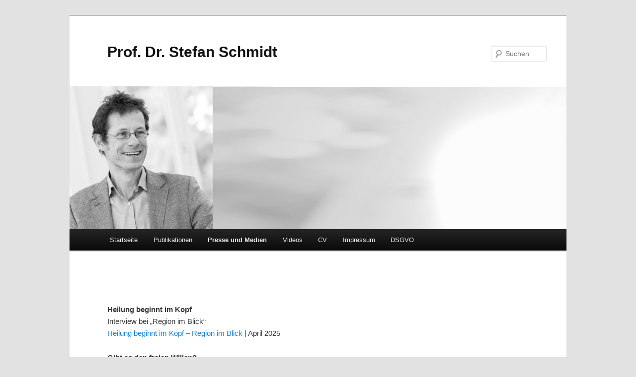

--- FILE ---
content_type: text/html; charset=UTF-8
request_url: https://prof-stefan-schmidt.info/?page_id=86
body_size: 34184
content:
<!DOCTYPE html>
<!--[if IE 6]>
<html id="ie6" lang="de">
<![endif]-->
<!--[if IE 7]>
<html id="ie7" lang="de">
<![endif]-->
<!--[if IE 8]>
<html id="ie8" lang="de">
<![endif]-->
<!--[if !(IE 6) & !(IE 7) & !(IE 8)]><!-->
<html lang="de">
<!--<![endif]-->
<head>
<meta charset="UTF-8" />
<meta name="viewport" content="width=device-width" />
<title>
Presse und Medien | Prof. Dr. Stefan Schmidt	</title>
<link rel="profile" href="http://gmpg.org/xfn/11" />
<link rel="stylesheet" type="text/css" media="all" href="https://prof-stefan-schmidt.info/wp-content/themes/twentyeleven/style.css" />
<link rel="pingback" href="https://prof-stefan-schmidt.info/xmlrpc.php">
<!--[if lt IE 9]>
<script src="https://prof-stefan-schmidt.info/wp-content/themes/twentyeleven/js/html5.js" type="text/javascript"></script>
<![endif]-->
<meta name='robots' content='max-image-preview:large' />
<link rel='dns-prefetch' href='//s.w.org' />
<link rel="alternate" type="application/rss+xml" title="Prof. Dr. Stefan Schmidt &raquo; Feed" href="https://prof-stefan-schmidt.info/?feed=rss2" />
<link rel="alternate" type="application/rss+xml" title="Prof. Dr. Stefan Schmidt &raquo; Kommentar-Feed" href="https://prof-stefan-schmidt.info/?feed=comments-rss2" />
		<script type="text/javascript">
			window._wpemojiSettings = {"baseUrl":"https:\/\/s.w.org\/images\/core\/emoji\/13.0.1\/72x72\/","ext":".png","svgUrl":"https:\/\/s.w.org\/images\/core\/emoji\/13.0.1\/svg\/","svgExt":".svg","source":{"concatemoji":"https:\/\/prof-stefan-schmidt.info\/wp-includes\/js\/wp-emoji-release.min.js?ver=5.7.14"}};
			!function(e,a,t){var n,r,o,i=a.createElement("canvas"),p=i.getContext&&i.getContext("2d");function s(e,t){var a=String.fromCharCode;p.clearRect(0,0,i.width,i.height),p.fillText(a.apply(this,e),0,0);e=i.toDataURL();return p.clearRect(0,0,i.width,i.height),p.fillText(a.apply(this,t),0,0),e===i.toDataURL()}function c(e){var t=a.createElement("script");t.src=e,t.defer=t.type="text/javascript",a.getElementsByTagName("head")[0].appendChild(t)}for(o=Array("flag","emoji"),t.supports={everything:!0,everythingExceptFlag:!0},r=0;r<o.length;r++)t.supports[o[r]]=function(e){if(!p||!p.fillText)return!1;switch(p.textBaseline="top",p.font="600 32px Arial",e){case"flag":return s([127987,65039,8205,9895,65039],[127987,65039,8203,9895,65039])?!1:!s([55356,56826,55356,56819],[55356,56826,8203,55356,56819])&&!s([55356,57332,56128,56423,56128,56418,56128,56421,56128,56430,56128,56423,56128,56447],[55356,57332,8203,56128,56423,8203,56128,56418,8203,56128,56421,8203,56128,56430,8203,56128,56423,8203,56128,56447]);case"emoji":return!s([55357,56424,8205,55356,57212],[55357,56424,8203,55356,57212])}return!1}(o[r]),t.supports.everything=t.supports.everything&&t.supports[o[r]],"flag"!==o[r]&&(t.supports.everythingExceptFlag=t.supports.everythingExceptFlag&&t.supports[o[r]]);t.supports.everythingExceptFlag=t.supports.everythingExceptFlag&&!t.supports.flag,t.DOMReady=!1,t.readyCallback=function(){t.DOMReady=!0},t.supports.everything||(n=function(){t.readyCallback()},a.addEventListener?(a.addEventListener("DOMContentLoaded",n,!1),e.addEventListener("load",n,!1)):(e.attachEvent("onload",n),a.attachEvent("onreadystatechange",function(){"complete"===a.readyState&&t.readyCallback()})),(n=t.source||{}).concatemoji?c(n.concatemoji):n.wpemoji&&n.twemoji&&(c(n.twemoji),c(n.wpemoji)))}(window,document,window._wpemojiSettings);
		</script>
		<style type="text/css">
img.wp-smiley,
img.emoji {
	display: inline !important;
	border: none !important;
	box-shadow: none !important;
	height: 1em !important;
	width: 1em !important;
	margin: 0 .07em !important;
	vertical-align: -0.1em !important;
	background: none !important;
	padding: 0 !important;
}
</style>
	<link rel='stylesheet' id='wp-block-library-css'  href='https://prof-stefan-schmidt.info/wp-includes/css/dist/block-library/style.min.css?ver=5.7.14' type='text/css' media='all' />
<link rel='stylesheet' id='wp-block-library-theme-css'  href='https://prof-stefan-schmidt.info/wp-includes/css/dist/block-library/theme.min.css?ver=5.7.14' type='text/css' media='all' />
<link rel='stylesheet' id='twentyeleven-block-style-css'  href='https://prof-stefan-schmidt.info/wp-content/themes/twentyeleven/blocks.css?ver=20181230' type='text/css' media='all' />
<link rel="https://api.w.org/" href="https://prof-stefan-schmidt.info/index.php?rest_route=/" /><link rel="alternate" type="application/json" href="https://prof-stefan-schmidt.info/index.php?rest_route=/wp/v2/pages/86" /><link rel="EditURI" type="application/rsd+xml" title="RSD" href="https://prof-stefan-schmidt.info/xmlrpc.php?rsd" />
<link rel="wlwmanifest" type="application/wlwmanifest+xml" href="https://prof-stefan-schmidt.info/wp-includes/wlwmanifest.xml" /> 
<meta name="generator" content="WordPress 5.7.14" />
<link rel="canonical" href="https://prof-stefan-schmidt.info/?page_id=86" />
<link rel='shortlink' href='https://prof-stefan-schmidt.info/?p=86' />
<link rel="alternate" type="application/json+oembed" href="https://prof-stefan-schmidt.info/index.php?rest_route=%2Foembed%2F1.0%2Fembed&#038;url=https%3A%2F%2Fprof-stefan-schmidt.info%2F%3Fpage_id%3D86" />
<link rel="alternate" type="text/xml+oembed" href="https://prof-stefan-schmidt.info/index.php?rest_route=%2Foembed%2F1.0%2Fembed&#038;url=https%3A%2F%2Fprof-stefan-schmidt.info%2F%3Fpage_id%3D86&#038;format=xml" />
<style type="text/css">.recentcomments a{display:inline !important;padding:0 !important;margin:0 !important;}</style>		<style type="text/css" id="wp-custom-css">
			#colophon{
	visibility: hidden;
}
.one-column #page{
	max-width:1000px;
}
.entry-header{
	display:none;
}		</style>
		</head>

<body class="page-template-default page page-id-86 wp-embed-responsive single-author singular one-column content">
<div id="page" class="hfeed">
	<header id="branding" role="banner">
			<hgroup>
				<h1 id="site-title"><span><a href="https://prof-stefan-schmidt.info/" rel="home">Prof. Dr. Stefan Schmidt</a></span></h1>
				<h2 id="site-description"></h2>
			</hgroup>

						<a href="https://prof-stefan-schmidt.info/">
									<img src="https://prof-stefan-schmidt.info/wp-content/uploads/2020/01/cropped-cropped-neu-1.png" width="1000" height="288" alt="Prof. Dr. Stefan Schmidt" />
							</a>
			
									<form method="get" id="searchform" action="https://prof-stefan-schmidt.info/">
		<label for="s" class="assistive-text">Suchen</label>
		<input type="text" class="field" name="s" id="s" placeholder="Suchen" />
		<input type="submit" class="submit" name="submit" id="searchsubmit" value="Suchen" />
	</form>
			
			<nav id="access" role="navigation">
				<h3 class="assistive-text">Hauptmenü</h3>
								<div class="skip-link"><a class="assistive-text" href="#content">Zum Inhalt wechseln</a></div>
												<div class="menu-menu-1-container"><ul id="menu-menu-1" class="menu"><li id="menu-item-105" class="menu-item menu-item-type-post_type menu-item-object-page menu-item-home menu-item-105"><a href="https://prof-stefan-schmidt.info/">Startseite</a></li>
<li id="menu-item-111" class="menu-item menu-item-type-post_type menu-item-object-page menu-item-111"><a href="https://prof-stefan-schmidt.info/?page_id=89">Publikationen</a></li>
<li id="menu-item-110" class="menu-item menu-item-type-post_type menu-item-object-page current-menu-item page_item page-item-86 current_page_item menu-item-110"><a href="https://prof-stefan-schmidt.info/?page_id=86" aria-current="page">Presse und Medien</a></li>
<li id="menu-item-112" class="menu-item menu-item-type-post_type menu-item-object-page menu-item-112"><a href="https://prof-stefan-schmidt.info/?page_id=82">Videos</a></li>
<li id="menu-item-106" class="menu-item menu-item-type-post_type menu-item-object-page menu-item-106"><a href="https://prof-stefan-schmidt.info/?page_id=84">CV</a></li>
<li id="menu-item-108" class="menu-item menu-item-type-post_type menu-item-object-page menu-item-108"><a href="https://prof-stefan-schmidt.info/?page_id=55">Impressum</a></li>
<li id="menu-item-107" class="menu-item menu-item-type-post_type menu-item-object-page menu-item-107"><a href="https://prof-stefan-schmidt.info/?page_id=53">DSGVO</a></li>
</ul></div>			</nav><!-- #access -->
	</header><!-- #branding -->


	<div id="main">

		<div id="primary">
			<div id="content" role="main">

				
					
<article id="post-86" class="post-86 page type-page status-publish hentry">
	<header class="entry-header">
		<h1 class="entry-title">Presse und Medien</h1>
	</header><!-- .entry-header -->

	<div class="entry-content">
		
<p><strong><strong>Heilung beginnt im Kopf</strong><br></strong>Interview bei  &#8222;Region  im Blick&#8220;<strong><br></strong><a href="https://regionimblick.de/gesundheit-wohlbefinden/gesichter-der-gesundheit/heilung-beginnt-im-kopf">Heilung beginnt im Kopf – Region im Blick</a> | April 2025</p>



<p><strong>Gibt es den freien Willen?</strong><br>Artikel im Magazin &#8222;Ursache \ Wirkung&#8220; | S.12-14<br>Ausgabe 125 &#8222;Geist &amp; Gehirn&#8220; | September 2023</p>



<p><strong>Der Placeboeffekt des Placeboeffekts</strong><br>Interview im Schweizer Forschungsmagazin &#8222;Horizonte&#8220; | S.34-35<br><a rel="noreferrer noopener" href="https://www.horizonte-magazin.ch/wp-content/uploads/2023/05/Ho137_DE.pdf" target="_blank">Link zum Beitrag</a> | Juni 2023</p>



<p><strong>Systemische Therapie</strong><br>Podcast-Beitrag bei &#8222;Jung und Freudlos&#8220; <br>Uniklinik Freiburg<br><a rel="noreferrer noopener" href="https://juf.podigee.io/82-new-episode" target="_blank">Link zum Podcast</a><a rel="noreferrer noopener" href="https://www.tk.de/presse/themen/medizinische-versorgung/patientensicherheit/achtsamkeit-klinikalltag-patientensicherheit-2147128?tkcm=aaus" target="_blank"> </a>| Mai 2023</p>



<p><strong>Acht­sam­keit verhilft oftmals zu mehr Empa­thie:</strong><br>Interview mit der Techniker Krankenkasse Baden-Württemberg im Rahmen des <br>TK-Frühlingsempfangs 2023<br><a rel="noreferrer noopener" href="https://www.tk.de/presse/themen/medizinische-versorgung/patientensicherheit/achtsamkeit-klinikalltag-patientensicherheit-2147128?tkcm=aaus" target="_blank">Link zum Interview </a>| April 2023</p>



<p><strong>Myriad &#8211; Scheitern oder Chance?</strong><br>Interview für das Portal für Achtsamkeit und Pädagogik des AVE Instituts<br><a href="https://ave-institut.de/myriad-scheitern-oder-chance/">Link zum Interview</a> | März 2023 </p>



<p><strong>Meditation und Achtsamkeit als Demenzprophylaxe &#8211; Konzepte und Befunde:</strong><br>Vortrag mit Livestream und Aufzeichnung im Rahmen des Psychosomatischen Dienstagskolloquiums der Uniklinik Freiburg<br><a href="https://t1p.de/uy9if" data-type="URL" data-id="https://t1p.de/uy9if">Zum Video-Podcast</a> | Januar 2023</p>



<p><strong>Homöopathie – die Macht der Kügelchen: </strong><br>Podcast-Beitrag im Format „Der Tag“ von hr-INFO <br><a href="https://www.hr-inforadio.de/podcast/der-tag/-homoeopathie--die-macht-der-kuegelchen,podcast-episode-112012.html">Link zum Podcast</a> (Beitrag Prof. Dr. Schmidt ab Minute 29:35) | Dezember 2022</p>



<p><strong>Achtsamkeit neu denken</strong>:<br>Artikel im Magazin &#8222;moment by moment &#8211; das Magazin für Achtsamkeit&#8220; <br>Ausgabe 04 | Winter 2022</p>



<p><strong>Die Dosis macht den Unterschied</strong>.<strong> Wie Meditation bei Langzeitmeditierenden wirkt:</strong><br>Ein Vortrag im Rahmen des Kongresses Meditation und Wissenschaft &#8211; Sehnsucht nach Zukunft Achtsamkeit und Transformation in Berlin<br><a rel="noreferrer noopener" href="https://www.youtube.com/watch?v=u88slpcwCG4&amp;t=48s" target="_blank">Link zum Vortrag</a> | April 2022</p>



<p><strong>Übungsprogramm in Achtsamkeit für Ärzt:innen</strong>:<br>Eine Studie im Rahmen des Sonderforschungsprojekts &#8222;Muße. Gesellschaftliche Ressource &#8211; Kritisches Potenzial&#8220;<br><a rel="noreferrer noopener" href="https://kommunikation.uni-freiburg.de/pm/online-magazin/forschen-und-entdecken/uebungsprogramm-in-achtsamkeit-fuer-aerzt-innen" target="_blank">Presseerklärung der Albert-Ludwigs-Universität Freiburg</a> | Februar 2022</p>



<p><strong>Nichtstun lernen:</strong><br>RND Wissen: Warum uns Nichtstun schwer fällt und wie man es lernen kann<br><a rel="noreferrer noopener" href="https://www.rnd.de/wissen/nichtstun-lernen-experte-fuer-achtsamkeit-erklaert-wie-es-gelingt-AFZLKXTSY5DXZK7YLB366OR5LM.html" data-type="URL" data-id="https://www.rnd.de/wissen/nichtstun-lernen-experte-fuer-achtsamkeit-erklaert-wie-es-gelingt-AFZLKXTSY5DXZK7YLB366OR5LM.html" target="_blank">Zum Interview vom 27.02.2022 </a></p>



<p><strong>Wirkung ohne Wirkstoff</strong>:<br>Auch offensichtliche Placebos heilen laut Freiburger Forschern<br><a rel="noreferrer noopener" href="https://www.chilli-freiburg.de/stadtgeplauder/gesundheit/wirkung-ohne-wirkstoff-auch-offensichtliche-placebox-heilen-laut-freiburger-forschern/" data-type="URL" data-id="https://www.chilli-freiburg.de/stadtgeplauder/gesundheit/wirkung-ohne-wirkstoff-auch-offensichtliche-placebox-heilen-laut-freiburger-forschern/" target="_blank">chilli &#8211; das freiburger stadtmagazin</a> | Juli 2021</p>



<p><strong>Offenes Placebo</strong><br>Ein TV-Beitrag (die ersten 10 Minuten) über die Einnahme von offenem Placebo im SWR<br><a rel="noreferrer noopener" href="https://www.ardmediathek.de/video/kreuzband-op-wann-ist-sie-wirklich-noetig-und-wann-geht-s-ohne/swrfernsehen-de/Y3JpZDovL3N3ci5kZS9hZXgvbzE0NzE1ODI/" target="_blank">&nbsp;SWR Mediathek vom 31.05.2021</a></p>



<p><strong>Können wir auch nichts denken?<br></strong>www.dasgehirn.info: Stefan Schmidt im Gespräch mit Stefanie Uhrig<br><a rel="noreferrer noopener" href="https://www.dasgehirn.info/aktuell/frage-an-das-gehirn/koennen-wir-auch-nichts-denken-0" target="_blank">Zum Interview vom 10. Mai 2021</a></p>



<p><strong>Achtsamkeitstraining für Ärzte<br></strong>SWR2 Wissen: Aula. Von Stefan Schmidt<br><a rel="noreferrer noopener" href="https://www.swr.de/swr2/leben-und-gesellschaft/broadcastcontrib-swr-16396.html" data-type="URL" data-id="https://www.swr.de/swr2/leben-und-gesellschaft/broadcastcontrib-swr-16396.html" target="_blank">Sendung vom </a><a href="https://www.swr.de/swr2/leben-und-gesellschaft/broadcastcontrib-swr-16396.html" data-type="URL" data-id="https://www.swr.de/swr2/leben-und-gesellschaft/broadcastcontrib-swr-16396.html" target="_blank" rel="noreferrer noopener">1</a><a rel="noreferrer noopener" href="https://www.swr.de/swr2/leben-und-gesellschaft/broadcastcontrib-swr-16396.html" data-type="URL" data-id="https://www.swr.de/swr2/leben-und-gesellschaft/broadcastcontrib-swr-16396.html" target="_blank">. März 2019</a></p>



<p><strong>Was bedeutet Muße für die Forschung?<br></strong><em>Südwestfunk 2:</em> Stefan Schmidt im Gespräch mit Ilyas Buss<br>Impuls<em> | November 2018</em></p>



<p><strong>Warum Zeitsparen keine Muße bringt</strong><br><em>Deutschlandfunk Kultu</em>r: Stefan Schmidt im Gespräch mit Mandy Schielke<br><a rel="noreferrer noopener" href="https://www.deutschlandfunkkultur.de/psychologie-der-achtsamkeit-warum-zeitsparen-keine-musse-100.html" data-type="URL" data-id="https://www.deutschlandfunkkultur.de/psychologie-der-achtsamkeit-warum-zeitsparen-keine-musse-100.html" target="_blank">Nachlesen </a><em>| November 2017</em></p>



<p><strong>Entspann dich mal! Meditations-Apps im Test<br></strong><em>Deutschlandfunk Nova:</em> Radio Beitrag<br>Zum <a href="https://www.deutschlandfunknova.de/beitrag/meditations-apps-im-test-entspann-dich-mal">Nachhören</a> <em>| Juni 2017</em></p>



<p><strong>The timing of free will &#8211; Psychology Today:<br>Blog von Dr. Marc Wittmann zur Neuinterpretation des Libet-Experiments<br></strong><a rel="noopener noreferrer" href="https://www.psychologytoday.com/blog/sense-time/201702/the-timing-free-will" target="_blank">Zum Blog </a></p>



<p><strong>Zweiteiliger Fernsehbeitrag auf 3sat im Wissenschaftsmagazin &#8222;nano&#8220; zu unseren Forschungsarbeiten zum Libet-Experiment<br></strong><em>Februar 2017</em> | <a class="external-link-new-window" title="Öffnet Link in neuem Browser-Fenster" data-htmlarea-external="1" href="http://www.3sat.de/mediathek/?mode=play&amp;obj=64578">Teil 1</a>, <a class="external-link-new-window" title="Öffnet Link in neuem Browser-Fenster" data-htmlarea-external="1" href="http://www.3sat.de/mediathek/?mode=play&amp;obj=64580">Teil 2</a></p>



<p><strong>Leonardo &#8211; Wissen im Gespräch: Meditation ist für die Wissenschaft kein Hokuspokus (WDR 5) </strong>Interview mit PD Dr. Stefan Schmidt <br><em>Januar 2017 | </em><a href="https://www1.wdr.de/mediathek/audio/wdr5/wdr5-leonardo/audio-wdr--leonardo-ganze-sendung--282.html">Zum Beitrag</a></p>



<p><strong>Netzwerk Ethik Heute: Achtsamkeit stellt uns anders in die Welt &#8211; eine Replik auf Hartmut Rosa von Stefan Schmidt<br></strong><em>Dezember 2016 | </em><a rel="noopener noreferrer" href="https://ethik-heute.org/achtsamkeit-stellt-uns-anders-in-die-welt/#more-8415" target="_blank">Zum Beitrag</a></p>



<p><strong>SWR2 Tandem &#8211; Bruder NixNutz Schweifen-Können überall.<br>Zu Wort kommt auch PD Dr. Stefan Schmidt<br></strong><em>November 2016 </em><a rel="noreferrer noopener" href="https://www.swr.de/swr2/swr2-suche-100.html?swx_restriction=%2Fswr2&amp;swx_q=Tandem%20%E2%80%93%20Bruder%20NixNutz%20Schweifen-K%C3%B6nnen%20%C3%BCberall" data-type="URL" data-id="https://www.swr.de/swr2/swr2-suche-100.html?swx_restriction=%2Fswr2&amp;swx_q=Tandem%20%E2%80%93%20Bruder%20NixNutz%20Schweifen-K%C3%B6nnen%20%C3%BCberall" target="_blank">| </a><a rel="noreferrer noopener" href="https://www.swr.de/swr2/swr2-suche-100.html?swx_restriction=%2Fswr2&amp;swx_q=Tandem%20%E2%80%93%20Bruder%20NixNutz%20Schweifen-K%C3%B6nnen%20%C3%BCberall" data-type="URL" data-id="https://www.swr.de/swr2/swr2-suche-100.html?swx_restriction=%2Fswr2&amp;swx_q=Tandem%20%E2%80%93%20Bruder%20NixNutz%20Schweifen-K%C3%B6nnen%20%C3%BCberall" target="_blank">Zum Beitrag</a></p>



<p><strong>Beitrag auf uniCROSS / Uni Freiburg zum Thema &#8222;Haben wir eine Wahl?&#8220;<br></strong><em>August 2016 </em><a rel="noreferrer noopener" href="https://archiv.unicross.uni-freiburg.de/2016/08/haben-wir-eine-wahl/" target="_blank">| </a><a rel="noreferrer noopener" href="https://archiv.unicross.uni-freiburg.de/2016/08/haben-wir-eine-wahl/" target="_blank">Zum Radiobericht</a></p>



<p><strong>Radiobeitrag des Online-Radiosenders detektor.fm zum Thema &#8222;Freier Wille &#8211; Können wir wirklich frei entscheiden?&#8220;<br></strong><em>Juli 2016 | </em><a rel="noopener noreferrer" href="https://detektor.fm/wissen/forschungsquartett-freier-wille" target="_blank">&nbsp;Zum Beitrag.</a></p>



<p><strong>Freier (Wille) als gedacht</strong><br>Warum sich freier Wille und das bislang wichtigste Gegen-Experiment der Hirnforschung nicht widersprechen müssen, erklärt ein neues Modell des Freiburger Forschungsteams um Prof. Dr. Stefan Schmidt<strong><br></strong><em>Juli 2016 </em>| Presseerklärung in <a rel="noopener noreferrer" href="http://www.journals.elsevier.com/neuroscience-and-biobehavioral-reviews/news/freer-than-assumed" target="_blank">Englisch</a> und <a rel="noreferrer noopener" href="https://www.uniklinik-freiburg.de/presse/pressemitteilungen/archiv-2016/detailansicht/788-freier-wille-als-gedacht.html" data-type="URL" target="_blank">Deutsch</a></p>



<p><strong>Was ist das eigentlich genau – Muße? Warum brauchen wir Freiräume der Muße? Und wie können wir sie uns schaffen? </strong><br>Auf diese und weitere Fragen antwortet Prof. Dr. Stefan Schmidt im Interview mit report psychologie, 09.02.2016<br>Was genau ist das eigentlich – Muße? Wie definiert die Psychologie diesen Begriff? Antwort auf diese Frage zu suchen, ist eines unserer Ziele im Sonderforschungsbereich „Muße“. Denn die Psychologie hat diesen Begriff bisher nicht definiert. Im Sonderforschungsbereich (SFB) betrachten wir Muße in ihrer geisteswissenschaftlichen Tradition und versuchen, sie in ihrer ganzen historischen Breite zu beleuchten. Das fängt bei Aristoteles an: Er sagte, es gebe die Arbeit und die Erholung von der Arbeit. Und dann gebe es noch das glückliche selbst erfüllte Sein. Das sei die Muße.<br><a class="external-link-new-window" title="Öffnet Link in neuem Browser-Fenster" rel="noopener noreferrer" data-htmlarea-external="1" href="http://www.report-psychologie.de/fileadmin/user_upload/Thema_des_Monats/2016-02_Musse_-_Prof._Dr._Stefan_Schmidt.pdf" target="_blank">Zum ganzen Interview</a>.</p>



<p class="bodytext"><strong>Radiosendung auf WDR 5 zum Thema: &#8222;Buddhisten kritisieren die religionsfreie Vermarktung von Achtsamkeit&#8220;<br></strong><em>17.05.2015, WDR 5 </em><br>Von Ingrid Strobl<br>Wer das Wort &#8222;Achtsamkeit&#8220; in eine Suchmaschine eingibt, erhält 767.000 Treffer. Stefan Schmidt, Psychologe und Achtsamkeitsforscher am Uniklinikum Freiburg, sieht in dem Hype um Achtsamkeit eine Art Selbstregulierung der Gesellschaft. Und er warnt vor einer Instrumentalisierung der Achtsamkeitsmeditation zum Zwecke der Leistungssteigerung. Zusammen mit dem Meditationslehrern Yesche Udo Regel untersuchte er die Auswirkungen der Meditationspraxis am Arbeitsplatz und kritisiert diese heute.<br><a class="download" title="Leitet Herunterladen der Datei ein" href="https://www.uniklinik-freiburg.de/fileadmin/mediapool/07_kliniken/psy_psychosomatik/sonstiges/wdr5diesseitsvoneden_2015-05-17_sendungvom17052015_wdr5.mp3" target="_blank" rel="noopener noreferrer">Zur gesamten Sendung</a></p>



<p><strong>Interview mit Stefan Schmidt: Der Herrschaft der Zeit enthoben</strong>Ein Interview geführt von Michaela Doepke in: Portal für Ethik und Achtsamkeit (2014/2015)<br><a href="https://ethik-heute.org/musse-der-herrschaft-der-zeit-enthoben/" target="_blank" rel="noreferrer noopener">Link zum Interview</a></p>



<p><strong>Radio-Sendung mit Joachim Bauer und Stefan Schmidt &#8211; SWR2 Wissen: Aula: Immer schneller, immer oberflächlicher</strong><em>14.02.2014, SWR2</em><br>&#8222;Unsere Gesellschaft hat die Muße ins Abseits gedrängt, es bleibt kaum Zeit für Leerlauf, Langeweile, für die gemächliche Reflexion und das produktive Herumgammeln. Dabei ist Muße ein wichtiger Nährboden: Muße ist gleich Kreativität ist gleich Ideenreichtum ist gleich Achtsamkeit. Professor Joachim Bauer, Psychosomatiker an der Universitätsklinik Freiburg, erforscht zusammen mit dem Juniorprofessor Stefan Schmidt und anderen Kollegen in einem Sonderforschungsbereich Aspekte der Muße. Schmidt und Bauer erläutern in der SWR2 Aula das Prinzip der Achtsamkeit.&#8220;<br></p>



<p><strong>Stress-Reduktion: Entspannt und fokussiert durch den Tag&#8220; &#8211; Interview mit Prof. Stefan Schmidt zum Thema Achtsamkeit und Stressreduktion</strong><br><em>29.01.2014, uniCross. Das Online Magazin von Studierenden<br></em>Im ersten Moment haftet dem Wort ‚Achtsamkeit‘ etwas Esoterisches an. Dabei zeigen aktuelle Forschungsergebnisse die Wirksamkeit dieser Meditationspraxis. Mit einfachen Techniken kann Stressleiden reduziert, Depressionen entgegengewirkt und sogar Schmerz gelindert werden. Der Psychologe und Achtsamkeitsforscher Professor Stefan Schmidt von der Uniklinik Freiburg erklärt im Interview was dahinter steckt.<br>Das vollständige Interview finden Sie <a href="http://www.unicross.uni-freiburg.de/2014/01/29/achtsamkeitstraining/">hier</a>.</p>



<p><strong>Interview mit Prof. Stefan Schmidt für die Sendung &#8222;Scobel&#8220; auf 3Sat</strong><br><em>12.12.2013, 3Sat</em><br>Im Rahmen der Sendung &#8222;Scobel&#8220; am 12.12.2013 zum Thema &#8222;Buddhismus heute&#8220; wurde Prof. Stefan Schmidt zur Frage nach dem medizinischen Nutzen von Achtsamkeit und Meditation befragt.<br>Die gesamte Sendung sowie das Interview können für eine begrenzte Zeit in der Mediathek von 3Sat angesehen werden.</p>



<p><strong>Interview Ein Herz für mich: Auch mal ein Auge zudrücken</strong><br><em>08.07.2013, Badische Zeitung</em><br>Die moderne Achtsamkeitstherapie lehrt: Es ist gesund, auch mal bei sich selbst ein Auge zuzudrücken.<br><a href="http://www.badische-zeitung.de/gesundheit-ernaehrung/ein-herz-fuer-mich-auch-mal-ein-auge-zudruecken--73389757.html" target="_blank" rel="noopener noreferrer">Zum Artikel</a>.</p>



<p><strong>Interview mit Prof. Stefan Schmidt in &#8222;Der Sonntag&#8220;</strong><br><em>Juni 2013</em><br>&#8222;Meditation ist angesagt. Mit Erfolg wird sie bei Schmerzen, Ängsten und chronischen Erkrankungen eingesetzt. Jetzt kommen die weltweit führenden Vertreter achtsamkeitsbasierter Verfahren zu einem Fachkongress nach Freiburg. Stefan Schmidt, Psychologe an der Uniklinik, erklärt, wie Achtsamkeit funktioniert.&#8220;<br><a href="https://www.uniklinik-freiburg.de/fileadmin/mediapool/07_kliniken/psy_psychosomatik/sonstiges/Der_Sonntag_Was_tut_mein_Geist.pdf" target="_blank" rel="noopener noreferrer">Zum Artikel</a></p>



<p><strong>Alternative Medizin: &#8222;Hauptsache, es geht mir besser&#8220;.<br>Prof. Dr. Stefan Schmidt bei spektrum.de</strong><br><em>11.01.2013</em><br>Anmoderation: &#8222;Die klassische Medizin hat bei vielen einen schlechten Ruf: Sie suchen nach alternativen Behandlungsverfahren, von denen sie sich mehr versprechen, obwohl ihre Wirksamkeit höchst umstritten ist. Die Argumente für ihre Entscheidung sind vielfältig.&#8220;<br><a href="http://www.spektrum.de/alias/alternative-medizin/hauptsache-es-geht-mir-besser/1180656" target="_blank" rel="noopener noreferrer">Zum Artikel</a></p>



<p><strong>Wie wirkungsvoll sind Placebos wirklich und könnte man die kostengünstige Medikation viel öfter anwenden? Radio- Interview mit Prof. Dr. Stefan Schmidt</strong><br><em>11.12.2012</em><br>Anmoderation: &#8222;Wenn wir krank sind, dann trinken wir vielleicht erst mal einen Tee. Wenn es davon nicht besser wird, dann gehen wir zum Arzt und danach in die Apotheke, um unsere Rezepte einzulösen. Das kostet Geld einerseits, andererseits sind Medikamente manchmal auch gar nicht so notwendig, wie die Pharma-Industrie uns nahe legen will. Mit dem sogenannten Placebo-Effekt lassen sich viele Krankheiten behandeln, ohne dass ein echtes schulmedizinisches Medikament eingenommen wurde.&#8220;</p>



<p><strong>Östliche Weisheit auf dem Prüfstand: heute.de-Interview mit Prof. Dr. Stefan Schmidt</strong><br><em>19.11.2012</em><br>&#8222;Wissenschaft und Medizin haben entdeckt, was buddhistische Mönche seit langem schätzen: Meditation. Forscher tauschen heute und morgen auf einem Kongress ihre Erfahrungen damit aus. Psychologe Stefan Schmidt hat den Einsatz bei chronischen Schmerzen untersucht und erklärt im heute.de-Interview, wie Meditation Kranken hilft.&#8220;</p>



<p><strong>Prüfungsvorbereitung mit &#8218;Ommm&#8216;. Meditation kann innerhalb von wenigen Wochen den Geist stärken und Schmerzen lindern. Interview mit Prof. Dr. Stefan Schmidt</strong><br><em>17.11.2011</em><br>Anmoderation: &#8222;Es ist ein Streit, der sich über Jahrzehnte und wahrscheinlich sogar Jahrhunderte erstreckt: Der Streit zwischen der herkömmlichen Schulmedizin und den alternativen Methoden. Es ist oftmals eine individuelle Entscheidung, ob der Patient bei einer Erkältung erst mal zu Tees um Tropfen greift oder sich eine Pille einwirft. Manche Menschen beginnen mit Meditation oder Yoga, um sich zu entspannen, die anderen greifen zu Medikamenten. Aber gibt es ein Richtig und ein Falsch? Ist eine Methode besser als die Andere?&#8220;</p>



<p><strong>Placeboeffekte in der Medizin: evidente hirnphysiologisch und hirnanatomisch lokalisierbare Prozesse. Interview mit Prof. Dr. Stefan Schmidt</strong><br><em>05.06.2011</em><br>Im letzten Blogbeitrag ging es um die Forschungslage zum Thema „Placebo und Placeboeffekte in der Medizin“. Es wurde deutlich gemacht, dass Therapien mit geringen spezifischen Effekten (ergo: niedriger Evidenz) Interventionen mit starken spezifischen Effekten (ergo: hoher Evidenz) in Hinblick auf die für den Patienten entscheidende Wirkung signifikant überlegen sein können. Im folgenden Interview mit dem Psychologen Prof. Dr. Stefan Schmidt wird nun deutlich, dass die Placeboforschung weitere spektakuläre Denkanstöße gibt. Die Grenzen zwischen Verum- bzw. Wirkstoffeffekt und Placeboeffekt verschwimmen immer stärker. Vermeintliche Verumeffekte entpuppen sich bei genauerer Untersuchung als Placeboeffekte – und zwar in der konventionellen Medizin. &#8230;</p>



<p><strong>Mehr Lebensqualität durch Achtsamkeit &#8211; Artikel auf der Online-Plattform LebensZeit über Achtsamkeit</strong><br><em>06.04.2011</em><br>Achtsamkeit hilft, den Alltag zu entschleunigen und den Blick auf das Wesentliche zu vertiefen. Die Folgen: Mehr Ruhe und Gelassenheit, weniger Stress und mehr Gesundheit.</p>



<p><strong>ZEIT-Interview mit Stefan Schmidt über chronische Schmerzen und Achtsamkeitstraining</strong><br><em>07.02.2011</em><br>Bei chronischen Schmerzen spielt auch die Psyche eine Rolle. Ein Gespräch mit dem Neuropsychologen Stefan Schmidt über den Nutzen eines Achtsamkeitstrainings&#8230;<br><a href="https://web.archive.org/web/20171109064604/http://www.zeit.de/2011/07/M-Schmerz-Schmidt/" target="_blank" rel="noopener noreferrer">Zum Artikel</a>.</p>



<p><strong>ORF-Radiosendung über den Kongress Meditation und Wissenschaft 2010</strong><br><em>07.02.2011</em><br>In einem Interview mit dem Deutschlandradio erklärt Prof. Dr. Stefan Schmidt, Referent des Kongresses &#8222;Meditation und Wissenschaft 2010&#8220;, wie Meditation Patienten mit chronischen Schmerzen dabei helfen kann, mit ihrem Leiden besser zurecht zu kommen. Schmidt gibt spannende Einblicke, welchen Stellenwert Meditation in der Komplementärmedizin bereits einnimmt.<br><strong>Interview mit Prof. Dr. Stefan Schmidt im Deutschlandradio</strong><br><em>10.12.2010</em><br>Das Interview kann <a href="http://ondemand-mp3.dradio.de/file/dradio/2010/12/10/drw_201012101018_meditation_und_medizin_-_gespraec_31ca773d.mp3" target="_blank" rel="noopener noreferrer">hier</a> in voller Länge angehört oder heruntergeladen werden.</p>



<p><strong>Meditation und Wissenschaft 2010 &#8211; Interdisziplinärer Kongress zur<br>Meditations- und Bewusstseinsforschung</strong><br><em>26.-27.11.2010</em><br>Audio- und Video-Mitschnitte aller Kongressvorträge stehen an <a href="https://www.forum-humanum.org/projekte/religion/kongress-meditation-u-wissenschaft.html" data-type="URL" data-id="https://www.forum-humanum.org/projekte/religion/kongress-meditation-u-wissenschaft.html" target="_blank" rel="noreferrer noopener">dieser Stelle</a> voraussichtlich ab Mitte Dezember zum kostenlosen Download zur Verfügung.</p>



<p><strong>Meditation und Hirnforschung &#8211; Zähneputzen für das Gehirn &#8211; Artikel aus der Süddeutschen Online</strong><br><em>30.11.2010</em><br>Ankündigungstext: Forscher belegen die Wirkung der Meditation in Medizin und Psychotherapie &#8211; und ziehen die Grenze zu Esoterik und Erlösungsphantasien, die den Ruf der Disziplin schnell wieder beschädigen könnten.<br><a href="http://www.sueddeutsche.de/wissen/meditation-und-hirnforschung-zaehneputzen-fuer-das-gehirn-1.1030100" target="_blank" rel="noopener noreferrer">Mehr</a></p>



<p><strong>Ganz bei sich sein &#8211; Artikel über Achtsamkeitstraining auf www.gesund-magazin.de</strong><br><em>11.11.2010</em><br>Ankündigungstext: Das Achtsamkeitstraining sei im Grunde die Kultivierung einer Ressource, die wir alle schon besitzen, sagt Jon Kabat-Zinn den Menschen, die an einem Kurs Stressreduzierung durch Achtsamkeit teilnehmen. Der amerikanische Molekularbiologe entwickelte MBSR (Mindfulness-Based Stress Reduction) in den 80er-Jahren an seiner Klinik in Worcester, Massachusetts. Wie aber kann ein solches Training in der Lage sein, Krankheiten positiv zu beeinflussen? „Es geht darum, Gedanken, Emotionen, Bilder oder sinnliche Wahrnehmungen möglichst vorurteilsfrei zu beobachten“, erklärt Stefan Schmidt vom Institut für Umweltmedizin und Krankenhaushygiene am Uniklinikum Freiburg.</p>



<p><strong>Meditation im Labor &#8211; Radiosendung (DRS 2) mit Prof. Stefan Schmidt</strong><br><em>11.04.2010</em><br>Ankündigungstext: Was noch vor kurzem in der Ecke der Esoterik darbte, steht heute in manch einem Labor im Zentrum. Meditation ist in der Wissenschaft salonfähig geworden. Doch wo ist die Spiritualität geblieben? Spielt der buddhistische Hintergrund keine Rolle mehr?</p>



<p><strong>Achtsamkeit &#8211; Ein buddhistisches Konzept erobert die moderne Gesundheitsforschung</strong><br>Vortrag im Rahmen der Vortragsreihe<br>&#8222;Religion &#8211; Wozu? Religion und Religionen in moderner Gesellschaft&#8220;<br>Studium Generale Uni Freiburg WS 2012/13<br><a rel="noopener noreferrer" href="https://www.videoportal.uni-freiburg.de/audio/quotAchtsamkeitquot/c90b5c37901803df0dfccd56b5dc40d6" target="_blank">Audio Podcast</a></p>


			</div><!-- .entry-content -->
	<footer class="entry-meta">
			</footer><!-- .entry-meta -->
</article><!-- #post-86 -->

						<div id="comments">
	
	
	
	
</div><!-- #comments -->

				
			</div><!-- #content -->
		</div><!-- #primary -->


	</div><!-- #main -->

	<footer id="colophon" role="contentinfo">

			

			<div id="site-generator">
												<a href="https://de.wordpress.org/" class="imprint" title="Semantic Personal Publishing Platform">
					Stolz präsentiert von WordPress				</a>
			</div>
	</footer><!-- #colophon -->
</div><!-- #page -->

<script type='text/javascript' src='https://prof-stefan-schmidt.info/wp-includes/js/comment-reply.min.js?ver=5.7.14' id='comment-reply-js'></script>
<script type='text/javascript' src='https://prof-stefan-schmidt.info/wp-includes/js/wp-embed.min.js?ver=5.7.14' id='wp-embed-js'></script>

</body>
</html>
